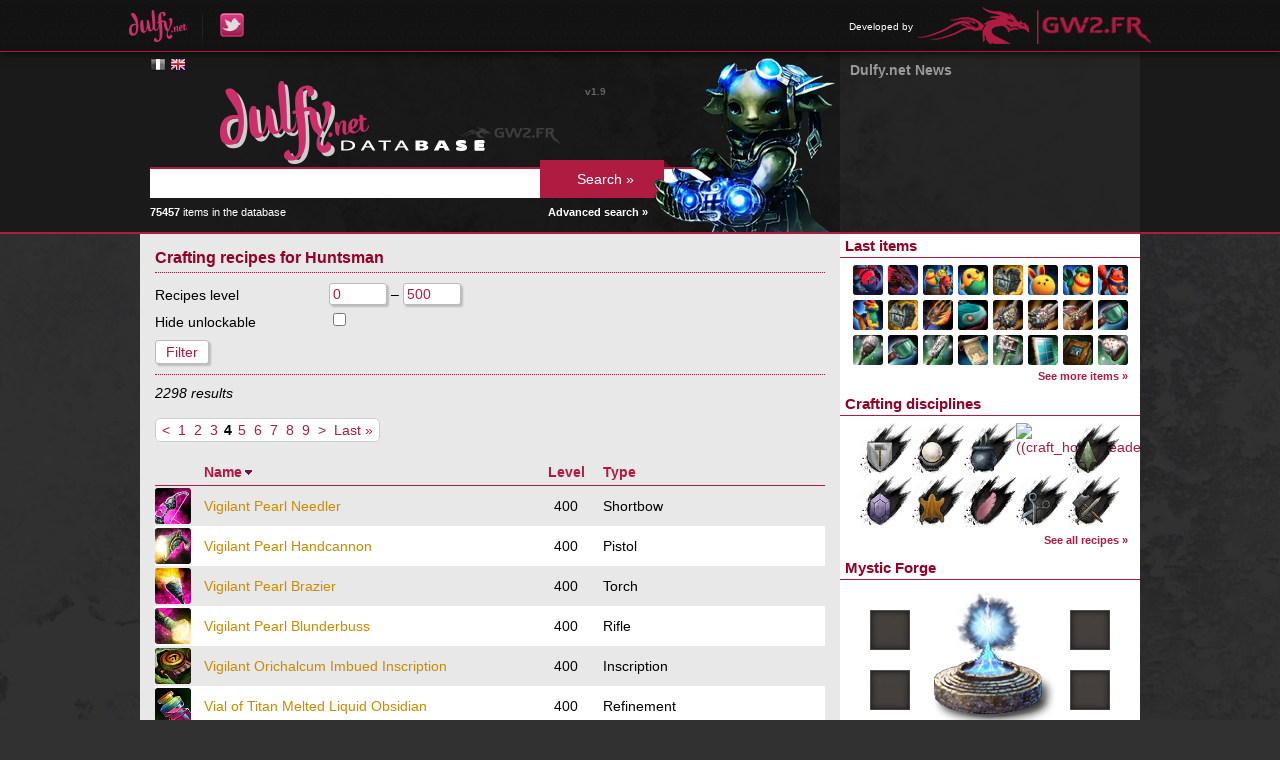

--- FILE ---
content_type: text/html; charset=UTF-8
request_url: https://db.dulfy.net/recipes/huntsman/0-500/0/name/desc/4/
body_size: 5148
content:
<!DOCTYPE html>
<html lang="en">
<head>
    <!--[if lt IE 9]>
    <script src="http://html5shiv.googlecode.com/svn/trunk/html5.js"></script>
    <![endif]-->
    <title>
                    Crafting recipes for Huntsman -
                Dulfy Database
    </title>
    <meta charset="UTF-8" />
            <link rel="stylesheet" href="https://db.gw2.fr/css/reset.css?v=1653940426" />
            <link rel="stylesheet" href="https://db.gw2.fr/css/dbmain.css?v=1653940426" />
            <link rel="stylesheet" href="https://db.gw2.fr/css/dbtitles.css?v=1653940426" />
            <link rel="stylesheet" href="https://db.gw2.fr/css/dbsearch.css?v=1653940426" />
            <link rel="stylesheet" href="https://db.gw2.fr/css/dbitem.css?v=1653940426" />
            <link rel="stylesheet" href="https://db.gw2.fr/css/rarity.css?v=1653940426" />
            <link rel="stylesheet" href="https://db.gw2.fr/css/dbmenu.css?v=1653940426" />
            <link rel="stylesheet" href="https://db.gw2.fr/css/tooltip.css?v=1653940426" />
            <link rel="stylesheet" href="https://db.gw2.fr/css/jquery.qtip.min.css?v=1653940426" />
            <link rel="stylesheet" href="https://static.blustone.fr/gw2fr/css/portal.css" />
            <link rel="stylesheet" href="https://db.gw2.fr/css/other-language.css?v=1653940426" />
            <link rel="stylesheet" href="https://db.gw2.fr/css/dbrecipes.css?v=1653940426" />
        <link rel="icon" href="https://db.gw2.fr/img/favicon.png" />
</head>

<body>

    <div id="portal-bar">
    <div class="inner">
        <ul class="left">
            <li><a href="http://dulfy.net/"><img src="https://db.gw2.fr/img/dulfy_logo.png" alt="Dulfy" /></a></li>
            <li><a href="https://twitter.com/dulfycleric"><img src="https://db.gw2.fr/img/dulfy_twitter_logo.png" alt="Dulfy on Twitter" /></a></li>
        </ul>
                <ul class="right">
            <li>
                <span>Developed by</span>
                <a href="http://www.gw2.fr/"><img src="https://db.gw2.fr/img/gw2.fr_logo.png" alt="GW2.FR" /></a>
            </li>
        </ul>
    </div>
</div>

    <div id="header">
        <div class="content">
            <div class="container-right">
                <div class="container-left">
                    <div class="col-left">
                        <div class="inner-padding">
                            <div id="language-flags">
            <a href="https://db.gw2.fr/recipes/huntsman/0-500/0/name/desc/4/" hreflang="fr" class="flag lg-fr">&nbsp;</a>
            <a href="https://db.dulfy.net/recipes/huntsman/0-500/0/name/desc/4/" hreflang="en" class="flag lg-en color">&nbsp;</a>
    </div>
                            <a href="/"><img src="https://db.gw2.fr/img/db_logo_english.png" alt="Dulfy Database" /></a>
                            <form id="search-form" action="/search/" method="get">
                                <input type="text" name="query" value="" />
                                <input type="submit" value="Search &raquo;" />
                            </form>
                            <img id="search-character" src="https://db.gw2.fr/img/db_char.png" alt="Guild Wars 2 character" />
                            <div id="nb-items">
                                <strong>75457</strong> items in the database
                                <a href="/search/">Advanced search &raquo;</a>
                            </div>
                            <div id="version">v1.9</div>
                        </div>
                    </div>
                    <div class="col-right">
                        <div class="news-padding">
    <h1>Dulfy.net News</h1>
    <ul>
        </ul>
</div>
                    </div>
                </div>
            </div>
        </div>
    </div>

    <div id="main">
        <div class="content">
            <div class="container-right">
                <div class="container-left">
                    <div class="col-left">
                        <div class="inner-padding">
                            <h1>Crafting recipes for Huntsman</h1>

<form id="recipes_filter" class="adv-search-form" action="/recipes/huntsman/" method="get">
    <p>
        <label for="fil-lvlmin">Recipes level</label>
        <input name="lvlmin" id="fil-lvlmin" type="number" min="0" max="500" value="0" /> &ndash;
        <input name="lvlmax" id="fil-lvlmax" type="number" min="0" max="500" value="500" />
    </p>
    <p>
        <label for="fil-hide-unlock">Hide unlockable</label>
        <input name="hide-unlock" id="fil-hide-unlock" type="checkbox" />
    </p>
    <p>
        <input type="submit" value="Filter" />
    </p>
</form>

<div class="search-nbresults">2298 results</div>

<div class="pagination"><div><div class="prev"><a href="/recipes/huntsman/0-500/0/name/desc/3">&lt;</a></div><div class="num"><a href="/recipes/huntsman/0-500/0/name/desc/">1</a></div><div class="num"><a href="/recipes/huntsman/0-500/0/name/desc/2">2</a></div><div class="num"><a href="/recipes/huntsman/0-500/0/name/desc/3">3</a></div><div class="cur">4</div><div class="num"><a href="/recipes/huntsman/0-500/0/name/desc/5">5</a></div><div class="num"><a href="/recipes/huntsman/0-500/0/name/desc/6">6</a></div><div class="num"><a href="/recipes/huntsman/0-500/0/name/desc/7">7</a></div><div class="num"><a href="/recipes/huntsman/0-500/0/name/desc/8">8</a></div><div class="num"><a href="/recipes/huntsman/0-500/0/name/desc/9">9</a></div><div class="next"><a href="/recipes/huntsman/0-500/0/name/desc/5">&gt;</a></div><div class="last"><a href="/recipes/huntsman/0-500/0/name/desc/46">Last &raquo;</a></div></div></div>

<table class="search-table">
    <thead>
    <tr>
        <th class="icon"></th>
                    <th class="name">
                                                                                
                    <a href="/recipes/huntsman/0-500/0/name/asc/4/">Name</a>
                    <span class="sort_by">
                        <img src="https://db.gw2.fr/img/desc.png" alt="asc" class="sort_by"/>
                    </span>
                            </th>
                    <th class="min_rating">
                                    <a href="/recipes/huntsman/0-500/0/min_rating/desc/4/">Level</a>
                            </th>
                    <th class="type">
                                    <a href="/recipes/huntsman/0-500/0/type/desc/4/">Type</a>
                            </th>
            </tr>
    </thead>
    <tbody>
                        <tr>
                    <td class="icon"><img data-gw2-recipe="11225" src="https://data.gw2.fr/db-icons/74070.png" alt="Vigilant Pearl Needler" /></td>
            <td class="name"><a data-gw2-recipe="11225" href="/recipe/11225" class="rarity_exotic">Vigilant Pearl Needler</a></td>
            <td class="level">400</td>
            <td class="type">Shortbow</td>
        </tr>
                        <tr class="white">
                    <td class="icon"><img data-gw2-recipe="10058" src="https://data.gw2.fr/db-icons/75481.png" alt="Vigilant Pearl Handcannon" /></td>
            <td class="name"><a data-gw2-recipe="10058" href="/recipe/10058" class="rarity_exotic">Vigilant Pearl Handcannon</a></td>
            <td class="level">400</td>
            <td class="type">Pistol</td>
        </tr>
                        <tr>
                    <td class="icon"><img data-gw2-recipe="10603" src="https://data.gw2.fr/db-icons/73526.png" alt="Vigilant Pearl Brazier" /></td>
            <td class="name"><a data-gw2-recipe="10603" href="/recipe/10603" class="rarity_exotic">Vigilant Pearl Brazier</a></td>
            <td class="level">400</td>
            <td class="type">Torch</td>
        </tr>
                        <tr class="white">
                    <td class="icon"><img data-gw2-recipe="10639" src="https://data.gw2.fr/db-icons/75081.png" alt="Vigilant Pearl Blunderbuss" /></td>
            <td class="name"><a data-gw2-recipe="10639" href="/recipe/10639" class="rarity_exotic">Vigilant Pearl Blunderbuss</a></td>
            <td class="level">400</td>
            <td class="type">Rifle</td>
        </tr>
                        <tr>
                    <td class="icon"><img data-gw2-recipe="11496" src="https://data.gw2.fr/db-icons/76048.png" alt="Vigilant Orichalcum Imbued Inscription" /></td>
            <td class="name"><a data-gw2-recipe="11496" href="/recipe/11496" class="rarity_exotic">Vigilant Orichalcum Imbued Inscription</a></td>
            <td class="level">400</td>
            <td class="type">Inscription</td>
        </tr>
                        <tr class="white">
                    <td class="icon"><img data-gw2-recipe="15047" src="https://data.gw2.fr/db-icons/104229.png" alt="Vial of Titan Melted Liquid Obsidian" /></td>
            <td class="name"><a data-gw2-recipe="15047" href="/recipe/15047" class="rarity_exotic">Vial of Titan Melted Liquid Obsidian</a></td>
            <td class="level">400</td>
            <td class="type">Refinement</td>
        </tr>
                        <tr>
                    <td class="icon"><img data-gw2-recipe="10602" src="https://data.gw2.fr/db-icons/73976.png" alt="Vial of Potent Hylek Poison" /></td>
            <td class="name"><a data-gw2-recipe="10602" href="/recipe/10602" class="rarity_exotic">Vial of Potent Hylek Poison</a></td>
            <td class="level">400</td>
            <td class="type">Legendary Component</td>
        </tr>
                        <tr class="white">
                    <td class="icon"><img data-gw2-recipe="12019" src="https://data.gw2.fr/db-icons/80764.png" alt="Vial of Might" /></td>
            <td class="name"><a data-gw2-recipe="12019" href="/recipe/12019" class="rarity_ascended">Vial of Might</a></td>
            <td class="level">500</td>
            <td class="type">Refinement</td>
        </tr>
                        <tr>
                    <td class="icon"><img data-gw2-recipe="12020" src="https://data.gw2.fr/db-icons/80728.png" alt="Vial of Magic" /></td>
            <td class="name"><a data-gw2-recipe="12020" href="/recipe/12020" class="rarity_ascended">Vial of Magic</a></td>
            <td class="level">500</td>
            <td class="type">Refinement</td>
        </tr>
                        <tr class="white">
                    <td class="icon"><img data-gw2-recipe="10950" src="https://data.gw2.fr/db-icons/73034.png" alt="Vial of Linseed Oil" /></td>
            <td class="name"><a data-gw2-recipe="10950" href="/recipe/10950" class="rarity_fine">Vial of Linseed Oil</a></td>
            <td class="level">0</td>
            <td class="type">Refinement</td>
        </tr>
                        <tr>
                    <td class="icon"><img data-gw2-recipe="11476" src="https://data.gw2.fr/db-icons/71269.png" alt="Vial of Healing Breath" /></td>
            <td class="name"><a data-gw2-recipe="11476" href="/recipe/11476" class="rarity_exotic">Vial of Healing Breath</a></td>
            <td class="level">400</td>
            <td class="type">Legendary Component</td>
        </tr>
                        <tr class="white">
                    <td class="icon"><img data-gw2-recipe="11451" src="https://data.gw2.fr/db-icons/73231.png" alt="Vial of Green Goo" /></td>
            <td class="name"><a data-gw2-recipe="11451" href="/recipe/11451" class="rarity_rare">Vial of Green Goo</a></td>
            <td class="level">400</td>
            <td class="type">Component</td>
        </tr>
                        <tr>
                    <td class="icon"><img data-gw2-recipe="9810" src="https://data.gw2.fr/db-icons/67829.png" alt="Verata&#039;s Sinister Inscription" /></td>
            <td class="name"><a data-gw2-recipe="9810" href="/recipe/9810" class="rarity_ascended">Verata&#039;s Sinister Inscription</a></td>
            <td class="level">500</td>
            <td class="type">Inscription</td>
        </tr>
                        <tr class="white">
                    <td class="icon"><img data-gw2-recipe="9867" src="https://data.gw2.fr/db-icons/67941.png" alt="Verata&#039;s Short Bow" /></td>
            <td class="name"><a data-gw2-recipe="9867" href="/recipe/9867" class="rarity_ascended">Verata&#039;s Short Bow</a></td>
            <td class="level">500</td>
            <td class="type">Shortbow</td>
        </tr>
                        <tr>
                    <td class="icon"><img data-gw2-recipe="9873" src="https://data.gw2.fr/db-icons/67945.png" alt="Verata&#039;s Revolver" /></td>
            <td class="name"><a data-gw2-recipe="9873" href="/recipe/9873" class="rarity_ascended">Verata&#039;s Revolver</a></td>
            <td class="level">500</td>
            <td class="type">Pistol</td>
        </tr>
                        <tr class="white">
                    <td class="icon"><img data-gw2-recipe="9877" src="https://data.gw2.fr/db-icons/67952.png" alt="Verata&#039;s Musket" /></td>
            <td class="name"><a data-gw2-recipe="9877" href="/recipe/9877" class="rarity_ascended">Verata&#039;s Musket</a></td>
            <td class="level">500</td>
            <td class="type">Rifle</td>
        </tr>
                        <tr>
                    <td class="icon"><img data-gw2-recipe="9866" src="https://data.gw2.fr/db-icons/67936.png" alt="Verata&#039;s Herald" /></td>
            <td class="name"><a data-gw2-recipe="9866" href="/recipe/9866" class="rarity_ascended">Verata&#039;s Herald</a></td>
            <td class="level">500</td>
            <td class="type">Warhorn</td>
        </tr>
                        <tr class="white">
                    <td class="icon"><img data-gw2-recipe="9870" src="https://data.gw2.fr/db-icons/67940.png" alt="Verata&#039;s Harpoon Gun" /></td>
            <td class="name"><a data-gw2-recipe="9870" href="/recipe/9870" class="rarity_ascended">Verata&#039;s Harpoon Gun</a></td>
            <td class="level">500</td>
            <td class="type">Speargun</td>
        </tr>
                        <tr>
                    <td class="icon"><img data-gw2-recipe="9875" src="https://data.gw2.fr/db-icons/67947.png" alt="Verata&#039;s Greatbow" /></td>
            <td class="name"><a data-gw2-recipe="9875" href="/recipe/9875" class="rarity_ascended">Verata&#039;s Greatbow</a></td>
            <td class="level">500</td>
            <td class="type">Longbow</td>
        </tr>
                        <tr class="white">
                    <td class="icon"><img data-gw2-recipe="9871" src="https://data.gw2.fr/db-icons/67937.png" alt="Verata&#039;s Brazier" /></td>
            <td class="name"><a data-gw2-recipe="9871" href="/recipe/9871" class="rarity_ascended">Verata&#039;s Brazier</a></td>
            <td class="level">500</td>
            <td class="type">Torch</td>
        </tr>
                        <tr>
                    <td class="icon"><img data-gw2-recipe="9737" src="https://data.gw2.fr/db-icons/66676.png" alt="Ventari&#039;s Short Bow" /></td>
            <td class="name"><a data-gw2-recipe="9737" href="/recipe/9737" class="rarity_ascended">Ventari&#039;s Short Bow</a></td>
            <td class="level">500</td>
            <td class="type">Shortbow</td>
        </tr>
                        <tr class="white">
                    <td class="icon"><img data-gw2-recipe="9743" src="https://data.gw2.fr/db-icons/66689.png" alt="Ventari&#039;s Revolver" /></td>
            <td class="name"><a data-gw2-recipe="9743" href="/recipe/9743" class="rarity_ascended">Ventari&#039;s Revolver</a></td>
            <td class="level">500</td>
            <td class="type">Pistol</td>
        </tr>
                        <tr>
                    <td class="icon"><img data-gw2-recipe="9665" src="https://data.gw2.fr/db-icons/66639.png" alt="Ventari&#039;s Nomad Inscription" /></td>
            <td class="name"><a data-gw2-recipe="9665" href="/recipe/9665" class="rarity_ascended">Ventari&#039;s Nomad Inscription</a></td>
            <td class="level">500</td>
            <td class="type">Inscription</td>
        </tr>
                        <tr class="white">
                    <td class="icon"><img data-gw2-recipe="9741" src="https://data.gw2.fr/db-icons/66679.png" alt="Ventari&#039;s Musket" /></td>
            <td class="name"><a data-gw2-recipe="9741" href="/recipe/9741" class="rarity_ascended">Ventari&#039;s Musket</a></td>
            <td class="level">500</td>
            <td class="type">Rifle</td>
        </tr>
                        <tr>
                    <td class="icon"><img data-gw2-recipe="9750" src="https://data.gw2.fr/db-icons/66678.png" alt="Ventari&#039;s Herald" /></td>
            <td class="name"><a data-gw2-recipe="9750" href="/recipe/9750" class="rarity_ascended">Ventari&#039;s Herald</a></td>
            <td class="level">500</td>
            <td class="type">Warhorn</td>
        </tr>
                        <tr class="white">
                    <td class="icon"><img data-gw2-recipe="9738" src="https://data.gw2.fr/db-icons/66677.png" alt="Ventari&#039;s Harpoon Gun" /></td>
            <td class="name"><a data-gw2-recipe="9738" href="/recipe/9738" class="rarity_ascended">Ventari&#039;s Harpoon Gun</a></td>
            <td class="level">500</td>
            <td class="type">Speargun</td>
        </tr>
                        <tr>
                    <td class="icon"><img data-gw2-recipe="9747" src="https://data.gw2.fr/db-icons/66682.png" alt="Ventari&#039;s Greatbow" /></td>
            <td class="name"><a data-gw2-recipe="9747" href="/recipe/9747" class="rarity_ascended">Ventari&#039;s Greatbow</a></td>
            <td class="level">500</td>
            <td class="type">Longbow</td>
        </tr>
                        <tr class="white">
                    <td class="icon"><img data-gw2-recipe="9739" src="https://data.gw2.fr/db-icons/66688.png" alt="Ventari&#039;s Brazier" /></td>
            <td class="name"><a data-gw2-recipe="9739" href="/recipe/9739" class="rarity_ascended">Ventari&#039;s Brazier</a></td>
            <td class="level">500</td>
            <td class="type">Torch</td>
        </tr>
                        <tr>
                    <td class="icon"><img data-gw2-recipe="5025" src="https://data.gw2.fr/db-icons/14447.png" alt="Valkyrie Pearl Stinger" /></td>
            <td class="name"><a data-gw2-recipe="5025" href="/recipe/5025" class="rarity_exotic">Valkyrie Pearl Stinger</a></td>
            <td class="level">400</td>
            <td class="type">Longbow</td>
        </tr>
                        <tr class="white">
                    <td class="icon"><img data-gw2-recipe="5067" src="https://data.gw2.fr/db-icons/14664.png" alt="Valkyrie Pearl Speargun" /></td>
            <td class="name"><a data-gw2-recipe="5067" href="/recipe/5067" class="rarity_exotic">Valkyrie Pearl Speargun</a></td>
            <td class="level">400</td>
            <td class="type">Speargun</td>
        </tr>
                        <tr>
                    <td class="icon"><img data-gw2-recipe="4942" src="https://data.gw2.fr/db-icons/14496.png" alt="Valkyrie Pearl Siren" /></td>
            <td class="name"><a data-gw2-recipe="4942" href="/recipe/4942" class="rarity_exotic">Valkyrie Pearl Siren</a></td>
            <td class="level">400</td>
            <td class="type">Warhorn</td>
        </tr>
                        <tr class="white">
                    <td class="icon"><img data-gw2-recipe="4858" src="https://data.gw2.fr/db-icons/14454.png" alt="Valkyrie Pearl Needler" /></td>
            <td class="name"><a data-gw2-recipe="4858" href="/recipe/4858" class="rarity_exotic">Valkyrie Pearl Needler</a></td>
            <td class="level">400</td>
            <td class="type">Shortbow</td>
        </tr>
                        <tr>
                    <td class="icon"><img data-gw2-recipe="4984" src="https://data.gw2.fr/db-icons/14580.png" alt="Valkyrie Pearl Handcannon" /></td>
            <td class="name"><a data-gw2-recipe="4984" href="/recipe/4984" class="rarity_exotic">Valkyrie Pearl Handcannon</a></td>
            <td class="level">400</td>
            <td class="type">Pistol</td>
        </tr>
                        <tr class="white">
                    <td class="icon"><img data-gw2-recipe="4816" src="https://data.gw2.fr/db-icons/14573.png" alt="Valkyrie Pearl Brazier" /></td>
            <td class="name"><a data-gw2-recipe="4816" href="/recipe/4816" class="rarity_exotic">Valkyrie Pearl Brazier</a></td>
            <td class="level">400</td>
            <td class="type">Torch</td>
        </tr>
                        <tr>
                    <td class="icon"><img data-gw2-recipe="4900" src="https://data.gw2.fr/db-icons/14657.png" alt="Valkyrie Pearl Blunderbuss" /></td>
            <td class="name"><a data-gw2-recipe="4900" href="/recipe/4900" class="rarity_exotic">Valkyrie Pearl Blunderbuss</a></td>
            <td class="level">400</td>
            <td class="type">Rifle</td>
        </tr>
                        <tr class="white">
                    <td class="icon"><img data-gw2-recipe="195" src="https://data.gw2.fr/db-icons/19923.png" alt="Valkyrie Orichalcum Imbued Inscription" /></td>
            <td class="name"><a data-gw2-recipe="195" href="/recipe/195" class="rarity_exotic">Valkyrie Orichalcum Imbued Inscription</a></td>
            <td class="level">400</td>
            <td class="type">Inscription</td>
        </tr>
                        <tr>
                    <td class="icon"><img data-gw2-recipe="5252" src="https://data.gw2.fr/db-icons/14752.png" alt="Valkyrie Ogre Short Bow" /></td>
            <td class="name"><a data-gw2-recipe="5252" href="/recipe/5252" class="rarity_rare">Valkyrie Ogre Short Bow</a></td>
            <td class="level">275</td>
            <td class="type">Shortbow</td>
        </tr>
                        <tr class="white">
                    <td class="icon"><img data-gw2-recipe="5245" src="https://data.gw2.fr/db-icons/14815.png" alt="Valkyrie Ogre Hornbow" /></td>
            <td class="name"><a data-gw2-recipe="5245" href="/recipe/5245" class="rarity_rare">Valkyrie Ogre Hornbow</a></td>
            <td class="level">275</td>
            <td class="type">Longbow</td>
        </tr>
                        <tr>
                    <td class="icon"><img data-gw2-recipe="5273" src="https://data.gw2.fr/db-icons/14878.png" alt="Valkyrie Ogre Harpoon Gun" /></td>
            <td class="name"><a data-gw2-recipe="5273" href="/recipe/5273" class="rarity_rare">Valkyrie Ogre Harpoon Gun</a></td>
            <td class="level">275</td>
            <td class="type">Speargun</td>
        </tr>
                        <tr class="white">
                    <td class="icon"><img data-gw2-recipe="5287" src="https://data.gw2.fr/db-icons/14773.png" alt="Valkyrie Ogre Harbinger" /></td>
            <td class="name"><a data-gw2-recipe="5287" href="/recipe/5287" class="rarity_rare">Valkyrie Ogre Harbinger</a></td>
            <td class="level">275</td>
            <td class="type">Warhorn</td>
        </tr>
                        <tr>
                    <td class="icon"><img data-gw2-recipe="5259" src="https://data.gw2.fr/db-icons/14836.png" alt="Valkyrie Ogre Flintlock" /></td>
            <td class="name"><a data-gw2-recipe="5259" href="/recipe/5259" class="rarity_rare">Valkyrie Ogre Flintlock</a></td>
            <td class="level">275</td>
            <td class="type">Pistol</td>
        </tr>
                        <tr class="white">
                    <td class="icon"><img data-gw2-recipe="5280" src="https://data.gw2.fr/db-icons/14794.png" alt="Valkyrie Ogre Blaze" /></td>
            <td class="name"><a data-gw2-recipe="5280" href="/recipe/5280" class="rarity_rare">Valkyrie Ogre Blaze</a></td>
            <td class="level">275</td>
            <td class="type">Torch</td>
        </tr>
                        <tr>
                    <td class="icon"><img data-gw2-recipe="5266" src="https://data.gw2.fr/db-icons/14857.png" alt="Valkyrie Ogre Blaster" /></td>
            <td class="name"><a data-gw2-recipe="5266" href="/recipe/5266" class="rarity_rare">Valkyrie Ogre Blaster</a></td>
            <td class="level">275</td>
            <td class="type">Rifle</td>
        </tr>
                        <tr class="white">
                    <td class="icon"><img data-gw2-recipe="4875" src="https://data.gw2.fr/db-icons/14632.png" alt="Valkyrie Mithril Rifle" /></td>
            <td class="name"><a data-gw2-recipe="4875" href="/recipe/4875" class="rarity_fine">Valkyrie Mithril Rifle</a></td>
            <td class="level">300</td>
            <td class="type">Rifle</td>
        </tr>
                        <tr>
                    <td class="icon"><img data-gw2-recipe="4886" src="https://data.gw2.fr/db-icons/14643.png" alt="Valkyrie Mithril Rifle" /></td>
            <td class="name"><a data-gw2-recipe="4886" href="/recipe/4886" class="rarity_masterwork">Valkyrie Mithril Rifle</a></td>
            <td class="level">350</td>
            <td class="type">Rifle</td>
        </tr>
                        <tr class="white">
                    <td class="icon"><img data-gw2-recipe="181" src="https://data.gw2.fr/db-icons/19784.png" alt="Valkyrie Mithril Plated Inscription" /></td>
            <td class="name"><a data-gw2-recipe="181" href="/recipe/181" class="rarity_masterwork">Valkyrie Mithril Plated Inscription</a></td>
            <td class="level">350</td>
            <td class="type">Inscription</td>
        </tr>
                        <tr>
                    <td class="icon"><img data-gw2-recipe="4970" src="https://data.gw2.fr/db-icons/14594.png" alt="Valkyrie Mithril Pistol" /></td>
            <td class="name"><a data-gw2-recipe="4970" href="/recipe/4970" class="rarity_masterwork">Valkyrie Mithril Pistol</a></td>
            <td class="level">350</td>
            <td class="type">Pistol</td>
        </tr>
                        <tr class="white">
                    <td class="icon"><img data-gw2-recipe="4959" src="https://data.gw2.fr/db-icons/14583.png" alt="Valkyrie Mithril Pistol" /></td>
            <td class="name"><a data-gw2-recipe="4959" href="/recipe/4959" class="rarity_fine">Valkyrie Mithril Pistol</a></td>
            <td class="level">300</td>
            <td class="type">Pistol</td>
        </tr>
                        <tr>
                    <td class="icon"><img data-gw2-recipe="188" src="https://data.gw2.fr/db-icons/19903.png" alt="Valkyrie Mithril Imbued Inscription" /></td>
            <td class="name"><a data-gw2-recipe="188" href="/recipe/188" class="rarity_rare">Valkyrie Mithril Imbued Inscription</a></td>
            <td class="level">375</td>
            <td class="type">Inscription</td>
        </tr>
                        <tr class="white">
                    <td class="icon"><img data-gw2-recipe="4935" src="https://data.gw2.fr/db-icons/14517.png" alt="Valkyrie Krait Whelk" /></td>
            <td class="name"><a data-gw2-recipe="4935" href="/recipe/4935" class="rarity_rare">Valkyrie Krait Whelk</a></td>
            <td class="level">375</td>
            <td class="type">Warhorn</td>
        </tr>
        </tbody>
</table>

<div class="pagination"><div><div class="prev"><a href="/recipes/huntsman/0-500/0/name/desc/3">&lt;</a></div><div class="num"><a href="/recipes/huntsman/0-500/0/name/desc/">1</a></div><div class="num"><a href="/recipes/huntsman/0-500/0/name/desc/2">2</a></div><div class="num"><a href="/recipes/huntsman/0-500/0/name/desc/3">3</a></div><div class="cur">4</div><div class="num"><a href="/recipes/huntsman/0-500/0/name/desc/5">5</a></div><div class="num"><a href="/recipes/huntsman/0-500/0/name/desc/6">6</a></div><div class="num"><a href="/recipes/huntsman/0-500/0/name/desc/7">7</a></div><div class="num"><a href="/recipes/huntsman/0-500/0/name/desc/8">8</a></div><div class="num"><a href="/recipes/huntsman/0-500/0/name/desc/9">9</a></div><div class="next"><a href="/recipes/huntsman/0-500/0/name/desc/5">&gt;</a></div><div class="last"><a href="/recipes/huntsman/0-500/0/name/desc/46">Last &raquo;</a></div></div></div>
                        </div>
                    </div>
                    <div class="col-right">
                        <h2>Last items</h2>
                        <div class="menu_last_items">
                                <a data-gw2-item="106895" href="/item/106895">
        <img src="https://data.gw2.fr/db-icons/106895.png" alt="106895" />
    </a>
    <a data-gw2-item="106896" href="/item/106896">
        <img src="https://data.gw2.fr/db-icons/106896.png" alt="106896" />
    </a>
    <a data-gw2-item="106892" href="/item/106892">
        <img src="https://data.gw2.fr/db-icons/106892.png" alt="106892" />
    </a>
    <a data-gw2-item="106887" href="/item/106887">
        <img src="https://data.gw2.fr/db-icons/106887.png" alt="106887" />
    </a>
    <a data-gw2-item="106885" href="/item/106885">
        <img src="https://data.gw2.fr/db-icons/106885.png" alt="106885" />
    </a>
    <a data-gw2-item="106886" href="/item/106886">
        <img src="https://data.gw2.fr/db-icons/106886.png" alt="106886" />
    </a>
    <a data-gw2-item="106891" href="/item/106891">
        <img src="https://data.gw2.fr/db-icons/106891.png" alt="106891" />
    </a>
    <a data-gw2-item="106897" href="/item/106897">
        <img src="https://data.gw2.fr/db-icons/106897.png" alt="106897" />
    </a>
    <a data-gw2-item="106894" href="/item/106894">
        <img src="https://data.gw2.fr/db-icons/106894.png" alt="106894" />
    </a>
    <a data-gw2-item="106888" href="/item/106888">
        <img src="https://data.gw2.fr/db-icons/106888.png" alt="106888" />
    </a>
    <a data-gw2-item="106889" href="/item/106889">
        <img src="https://data.gw2.fr/db-icons/106889.png" alt="106889" />
    </a>
    <a data-gw2-item="106840" href="/item/106840">
        <img src="https://data.gw2.fr/db-icons/106840.png" alt="106840" />
    </a>
    <a data-gw2-item="106870" href="/item/106870">
        <img src="https://data.gw2.fr/db-icons/106870.png" alt="106870" />
    </a>
    <a data-gw2-item="106841" href="/item/106841">
        <img src="https://data.gw2.fr/db-icons/106841.png" alt="106841" />
    </a>
    <a data-gw2-item="106831" href="/item/106831">
        <img src="https://data.gw2.fr/db-icons/106831.png" alt="106831" />
    </a>
    <a data-gw2-item="106877" href="/item/106877">
        <img src="https://data.gw2.fr/db-icons/106877.png" alt="106877" />
    </a>
    <a data-gw2-item="106828" href="/item/106828">
        <img src="https://data.gw2.fr/db-icons/106828.png" alt="106828" />
    </a>
    <a data-gw2-item="106849" href="/item/106849">
        <img src="https://data.gw2.fr/db-icons/106849.png" alt="106849" />
    </a>
    <a data-gw2-item="106833" href="/item/106833">
        <img src="https://data.gw2.fr/db-icons/106833.png" alt="106833" />
    </a>
    <a data-gw2-item="106838" href="/item/106838">
        <img src="https://data.gw2.fr/db-icons/106838.png" alt="106838" />
    </a>
    <a data-gw2-item="106835" href="/item/106835">
        <img src="https://data.gw2.fr/db-icons/106835.png" alt="106835" />
    </a>
    <a data-gw2-item="106832" href="/item/106832">
        <img src="https://data.gw2.fr/db-icons/106832.png" alt="106832" />
    </a>
    <a data-gw2-item="104095" href="/item/104095">
        <img src="https://data.gw2.fr/db-icons/104095.png" alt="104095" />
    </a>
    <a data-gw2-item="106836" href="/item/106836">
        <img src="https://data.gw2.fr/db-icons/106836.png" alt="106836" />
    </a>
                            <div class="see-more"><a href="/items">See more items &raquo;</a></div>
                        </div>
                        <h2>Crafting disciplines</h2>
                        <div class="menu_crafting_disciplines">
                                <a href="/recipes/armorsmith">
        <img src="https://db.gw2.fr/img/craft_armorsmith.png" alt="Armorsmith" title="Armorsmith" class="menu_discipline" />
    </a>
    <a href="/recipes/artificer">
        <img src="https://db.gw2.fr/img/craft_artificer.png" alt="Artificer" title="Artificer" class="menu_discipline" />
    </a>
    <a href="/recipes/chef">
        <img src="https://db.gw2.fr/img/craft_chef.png" alt="Chef" title="Chef" class="menu_discipline" />
    </a>
    <a href="/recipes/homesteader">
        <img src="https://db.gw2.fr/img/craft_homesteader.png" alt="((craft_homesteader))" title="((craft_homesteader))" class="menu_discipline" />
    </a>
    <a href="/recipes/huntsman">
        <img src="https://db.gw2.fr/img/craft_huntsman.png" alt="Huntsman" title="Huntsman" class="menu_discipline" />
    </a>
    <a href="/recipes/jeweler">
        <img src="https://db.gw2.fr/img/craft_jeweler.png" alt="Jeweler" title="Jeweler" class="menu_discipline" />
    </a>
    <a href="/recipes/leatherworker">
        <img src="https://db.gw2.fr/img/craft_leatherworker.png" alt="Leatherworker" title="Leatherworker" class="menu_discipline" />
    </a>
    <a href="/recipes/scribe">
        <img src="https://db.gw2.fr/img/craft_scribe.png" alt="Scribe" title="Scribe" class="menu_discipline" />
    </a>
    <a href="/recipes/tailor">
        <img src="https://db.gw2.fr/img/craft_tailor.png" alt="Tailor" title="Tailor" class="menu_discipline" />
    </a>
    <a href="/recipes/weaponsmith">
        <img src="https://db.gw2.fr/img/craft_weaponsmith.png" alt="Weaponsmith" title="Weaponsmith" class="menu_discipline" />
    </a>
                            <div class="see-more"><a href="/recipes">See all recipes &raquo;</a></div>
                        </div>
                        <h2>Mystic Forge</h2>
                        <div class="menu_mystic_forge">
                            <div class="forge">
            <div class="item" title="Add an ingredient from an item page"></div>
            <div class="item" title="Add an ingredient from an item page"></div>
            <div class="item" title="Add an ingredient from an item page"></div>
            <div class="item" title="Add an ingredient from an item page"></div>
        <div class="result" title="Add the result of the recipe"></div>
</div>
                            <div class="see-more"><a href="/mystic/recipes">Mystic Forge recipes &raquo;</a></div>
                        </div>
                        <h2>Guild Emblem Generator</h2>
                        <div class="menu_emblems">
                            <img src="https://data.gw2.fr/guild-emblem/misc/last/200.png" alt="Last generated guild emblem" />
                            <div class="see-more"><a href="/emblems">Generate your guild&#039;s emblem &raquo;</a></div>
                        </div>
                    </div>
                </div>
            </div>
        </div>
    </div>

    <div id="footer">
        <div class="content">
            <div class="inner-padding">
                <p>© 2013 ArenaNet, Inc. All rights reserved. Guild Wars 2, ArenaNet, NCsoft, the Interlocking NC Logo, and all associated logos and designs are trademarks or registered trademarks of NCsoft Corporation. All other trademarks are the property of their respective owners.</p>
                <p>Dulfy and GW2.FR are fan sites that only engage their authors, but not the creators and editors of Guild Wars 2. The Dulfy Database works thanks to the official Guild Wars 2 API and is developed by GW2.FR.</p>
            </div>
        </div>
    </div>

    <div id="mystic-overlay">
        <div id="mystic-confirm">
            <div class="inner">
                <form action="/mystic/suggest" method="get">
                                            <div class="item">
                            <div class="icon"></div>
                            <input type="number" name="count[]" min="1" max="250" value="1" />
                        </div>
                        +                        <input type="hidden" name="ingr[]" value="" />
                                            <div class="item">
                            <div class="icon"></div>
                            <input type="number" name="count[]" min="1" max="250" value="1" />
                        </div>
                        +                        <input type="hidden" name="ingr[]" value="" />
                                            <div class="item">
                            <div class="icon"></div>
                            <input type="number" name="count[]" min="1" max="250" value="1" />
                        </div>
                        +                        <input type="hidden" name="ingr[]" value="" />
                                            <div class="item">
                            <div class="icon"></div>
                            <input type="number" name="count[]" min="1" max="250" value="1" />
                        </div>
                                                <input type="hidden" name="ingr[]" value="" />
                    =
                    <div class="item">
                        <div class="icon"></div>
                        <label>Min <input type="number" name="resmin" min="1" max="250" value="1" /></label><br />
                        <label>Max <input type="number" name="resmax" min="1" max="250" value="1" /></label>
                    </div>
                    <input type="hidden" name="result" value="" />
                    <input type="submit" value="Suggest this recipe" />
                    <button>Cancel</button>
                </form>
            </div>
        </div>
    </div>

    <script type="text/javascript">
        var base_url = "/",
            content_url = "https://db.gw2.fr/",
            icon_url = "https://data.gw2.fr/db-icons/%d.png";
    </script>
            <script type="text/javascript" src="https://db.gw2.fr/js/jquery.js?v=1653940426"></script>
            <script type="text/javascript" src="https://db.gw2.fr/js/jquery.autocomplete.js?v=1653940426"></script>
            <script type="text/javascript" src="https://db.gw2.fr/js/database.js?v=1653940426"></script>
            <script type="text/javascript" src="https://db.gw2.fr/js/tooltip.js?v=1653940426"></script>
            <script type="text/javascript" src="https://db.gw2.fr/js/jquery.qtip.min.js?v=1653940426"></script>
            <script type="text/javascript" src="https://db.gw2.fr/js/mystic.js?v=1653940426"></script>
            <script type="text/javascript" src="https://db.gw2.fr/js/recipes-filter.js?v=1653940426"></script>
    
    <script type="text/javascript">

  var _gaq = _gaq || [];
  _gaq.push(['_setAccount', 'UA-15511973-5']);
  _gaq.push(['_trackPageview']);

  (function() {
    var ga = document.createElement('script'); ga.type = 'text/javascript'; ga.async = true;
    ga.src = ('https:' == document.location.protocol ? 'https://ssl' : 'http://www') + '.google-analytics.com/ga.js';
    var s = document.getElementsByTagName('script')[0]; s.parentNode.insertBefore(ga, s);
  })();

</script>

</body>
</html>


--- FILE ---
content_type: text/css
request_url: https://static.blustone.fr/gw2fr/css/portal.css
body_size: 1103
content:
@charset "utf-8";
/**
 * BluStone
 * https://www.blustone.fr
 * Developed by mursa.at
 */
#portal-bar{display:none;color:#fff;}@media screen and (min-width:1024px){#portal-bar{display:block;position:fixed;top:0;width:100%;height:52px;background:repeat-x url("../img/portal-back.png");box-shadow:0 0 10px #000;z-index:100;font:10px Verdana,Geneva,sans-serif;}#portal-bar div.inner{width:1024px;margin:0 auto;}#portal-bar div.inner .notice{text-align:center;color:#b38f00;width:400px;position:absolute;left:50%;margin-left:-200px;top:11px;vertical-align:middle;display:inline-block;line-height:30px;}#portal-bar div.inner .notice > div{display:inline-block;line-height:1.5;}#portal-bar ul{margin:0;padding:0;}#portal-bar ul.left{float:left;}#portal-bar ul.right{float:right;}#portal-bar ul.right li.portal{position:relative;}#portal-bar ul.right li.portal > a{display:block;width:120px;height:52px;background:no-repeat center url("../img/portal-logo.png");}#portal-bar ul.right li.portal > ul{position:absolute;z-index:20;font-size:14px;line-height:30px;background:#131313;top:52px;right:0;cursor:auto;min-width:150px;white-space:nowrap;padding:3px 0;display:none;border-bottom-left-radius:4px;border-bottom-right-radius:4px;}#portal-bar ul.right li.portal > ul li{padding:0 10px;background:none;display:block;}#portal-bar ul.right li.portal > ul li a{color:#fff;}#portal-bar ul.right li.portal > ul li a:hover{text-decoration:none;}#portal-bar ul.right li.portal > ul li *{display:inline-block;vertical-align:middle;}#portal-bar ul.right li.portal > ul li img{width:16px;height:16px;}#portal-bar ul.right li.portal > ul li .topic{color:#72595d;font-style:italic;}#portal-bar ul li{display:inline-block;position:relative;}#portal-bar ul li + li{background:left no-repeat url("../img/portal-sep.png");padding-left:5px;}#portal-bar ul li .sticker{position:absolute;pointer-events:none;display:block;top:20px;left:37px;background:#c00;color:#fff;border-radius:10px;width:10px;height:10px;text-align:center;font-size:8px;}#portal-bar ul li .dropdown{position:absolute;top:52px;left:0;width:300px;background:#131313;border-bottom-left-radius:4px;border-bottom-right-radius:4px;font-size:12px;display:none;}#portal-bar ul li .dropdown a{color:#fff;}#portal-bar ul li .dropdown .actions{padding:10px;}#portal-bar ul li .dropdown .item,#portal-bar ul li .dropdown .nothing{position:relative;border-top:1px solid #222;padding:7px 10px 7px 40px;min-height:28px;}#portal-bar ul li .dropdown .item.read a{color:#433;}#portal-bar ul li .dropdown .item img{position:absolute;top:9px;left:10px;width:24px;height:24px;}#portal-bar ul li .dropdown .item .meta{color:#72595d;font-size:10px;}#portal-bar ul li .dropdown .nothing{padding:7px 10px;min-height:0;font-style:italic;}#portal-bar img.avatar{width:32px;height:32px;border-radius:2px;margin-right:5px;}#portal-bar a.icon{background:no-repeat url("../img/portal-btn.png");display:block;width:60px;height:51px;text-align:center;line-height:78px;color:#4f4f4f;text-decoration:none;border:none;}#portal-bar a.icon:hover{text-decoration:none;border:none;color:#6b2034;}#portal-bar a.account{background-position:0 -10px;}#portal-bar a.account:hover{background-position:-60px -10px;}#portal-bar a.messages{background-position:0 -72px;}#portal-bar a.messages:hover{background-position:-60px -72px;}#portal-bar a.logout{background-position:0 -132px;}#portal-bar a.logout:hover{background-position:-60px -132px;}#portal-bar a.register{background-position:0 -192px;}#portal-bar a.register:hover{background-position:-60px -192px;}#portal-bar a.login{background-position:0 -252px;}#portal-bar a.login:hover{background-position:-60px -252px;}#portal-bar a.notifications{background-position:0 -312px;}#portal-bar a.notifications:hover{background-position:-60px -312px;}}

--- FILE ---
content_type: application/javascript
request_url: https://db.gw2.fr/js/mystic.js?v=1653940426
body_size: 1198
content:
/**
 * GW2.FR Database
 * http://db.gw2.fr/
 *
 * Design: Jona "Malcom" Detaille
 * Code: Yoann "Yoone" Bentz
 *       Elyas "Hirokoshi" Kamel
 *
 * Main website: http://www.gw2.fr/
 *
 */

(function($) {

	var ingr = [],
		url = window.location.href,
		cookies = document.cookie.split(";"),
		mystic_cookie = "mystic=";

	/*
	 * Generate HTML code from item_id
	 */
	$.fn.ImageHtml = function(item_id) {
		return '<img data-gw2-item="' + item_id + '" src="' + icon_url.replace('%d', item_id) + '" alt="Mystic ingredient" />';
	};

	/*
	 * Event: a mystic forge ingredient is clicked
	 */
	$("body").on("click", ".menu_mystic_forge .item", function() {
		if ($(this).is(":empty"))
		{
			var item_id = url.match(/(?:item|history)\/([0-9]+)$/);

			if (item_id !== null)
			{
				item_id = item_id[1];
				for (var i = 0; i < ingr.length; i++)
				{
					if (ingr[i] == item_id)
					{
						ingr.splice(i, 1);
						$(".menu_mystic_forge .item img[data-gw2-item='" + item_id + "']").remove();
						break;
					}
				}

				ingr.push(item_id);
				$(this).html($(this).ImageHtml(item_id));
			}
		}
		else
		{
			var item_id = $(this).find("img").attr("data-gw2-item");
			ingr.splice(ingr.indexOf(item_id), 1);

			$(this).empty();
			$(".tooltip").hide();
		}

		if ($(".menu_mystic_forge .item img").length == 0)
			ingr = [];

		if (ingr.length >= 4)
			$(".menu_mystic_forge .result").fadeIn();
		else
			$(".menu_mystic_forge .result").fadeOut();

		document.cookie = mystic_cookie + ingr.join(",") + "; path=/";
	});

	/*
	 * Event: send the recipe
	 */
	$("body").on("click", ".menu_mystic_forge .result", function() {
		var item_id = url.match(/(?:item|history)\/([0-9]+)$/);

		if (item_id !== null)
		{
			item_id = item_id[1];

			for (var i = 0; i < ingr.length; i++)
			{
				$("#mystic-confirm .item:nth-child(" + (2 * i + 1) + ") .icon").html($(this).ImageHtml(ingr[i]));
				$("#mystic-confirm form input[type='hidden']:nth-child(" + (2 * i + 2) + ")").val(ingr[i]);
			}
			$("#mystic-confirm .item:nth-child(" + (2 * ingr.length + 1) + ") .icon").html($(this).ImageHtml(item_id));
			$("#mystic-confirm form input[type='hidden']:nth-child(" + (2 * ingr.length + 2) + ")").val(item_id);

			$("#mystic-overlay").show();
		}
	});

	/*
	 * Event: cancel suggesting mystic recipe
	 */
	$("body").on("click", "#mystic-confirm button", function(e) {
		e.preventDefault();
		$("#mystic-overlay").hide();
	});

	/*
	 * Init
	 */
	for (var i = 0; i < cookies.length; i++)
	{
		var cookie = cookies[i].trim();
		if (cookie.indexOf(mystic_cookie) == 0)
		{
			ingr = cookie.substring(mystic_cookie.length, cookie.length).split(",");
			break;
		}
	}

	if (ingr && !ingr[0])
		ingr = [];

	for (var i = 0; i < ingr.length; i++)
		$(".menu_mystic_forge .item:nth-child(" + (i + 1) + ")").html($(this).ImageHtml(ingr[i]));

	if (ingr.length >= 4)
		$(".menu_mystic_forge .result").fadeIn(500);

	/*
	 * Tooltips for non-item pages
	 */
	$(".menu_mystic_forge .item, .menu_mystic_forge .result").qtip({
		position: {
			my: "bottom center",
			at: "top center",
			adjust: {
				y: -2
			}
		},
		style: "qtip-tipsy",
	});

}(jQuery));


--- FILE ---
content_type: application/javascript
request_url: https://db.gw2.fr/js/recipes-filter.js?v=1653940426
body_size: 384
content:
/**
 * GW2.FR Database
 * http://db.gw2.fr/
 *
 * Design: Jona "Malcom" Detaille
 * Code: Yoann "Yoone" Bentz
 *       Elyas "Hirokoshi" Kamel
 *
 * Main website: http://www.gw2.fr/
 */

/*
 * Recipes Filter
 */

$("body").on("submit", "#recipes_filter", function(e) {
	e.preventDefault();
	var url = $(this).attr("action"),
		lvlmin = $(this).find("#fil-lvlmin").val(),
		lvlmax = $(this).find("#fil-lvlmax").val(),
		hide_unlock = $(this).find("#fil-hide-unlock:checked").val() == "on" ? 1 : 0;

	url += lvlmin + "-" + lvlmax + "/" + hide_unlock;

	window.location.href = url;
});
